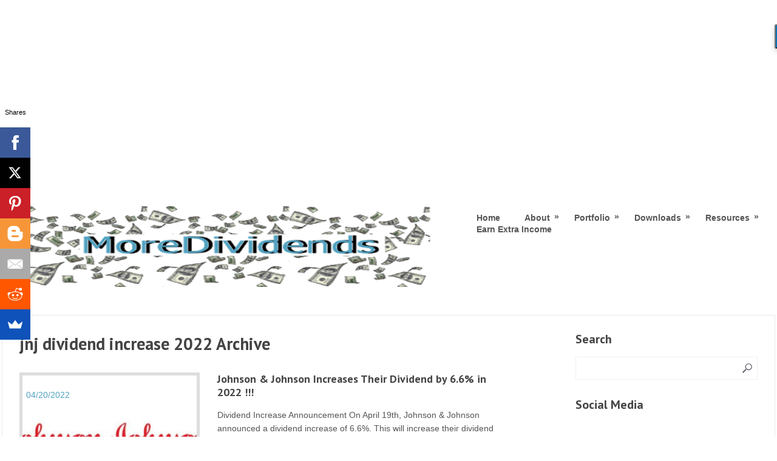

--- FILE ---
content_type: text/html; charset=utf-8
request_url: https://www.google.com/recaptcha/api2/aframe
body_size: 259
content:
<!DOCTYPE HTML><html><head><meta http-equiv="content-type" content="text/html; charset=UTF-8"></head><body><script nonce="9Jam5E88mwuLmDuWUtAVjQ">/** Anti-fraud and anti-abuse applications only. See google.com/recaptcha */ try{var clients={'sodar':'https://pagead2.googlesyndication.com/pagead/sodar?'};window.addEventListener("message",function(a){try{if(a.source===window.parent){var b=JSON.parse(a.data);var c=clients[b['id']];if(c){var d=document.createElement('img');d.src=c+b['params']+'&rc='+(localStorage.getItem("rc::a")?sessionStorage.getItem("rc::b"):"");window.document.body.appendChild(d);sessionStorage.setItem("rc::e",parseInt(sessionStorage.getItem("rc::e")||0)+1);localStorage.setItem("rc::h",'1768469304165');}}}catch(b){}});window.parent.postMessage("_grecaptcha_ready", "*");}catch(b){}</script></body></html>

--- FILE ---
content_type: text/css
request_url: http://www.moredividends.com/wp-content/themes/great/style.css
body_size: 6829
content:
/*
Theme Name: Great
Theme URI: http://mythemeshop.com/themes/great
Author: MyThemeShop
Author URI: http://mythemeshop.com/
Description: Great is a traditional WordPress magazine theme that combines a clean, minimalist feel with a full featured theme.
Version: 1.0.4

*/
html, body, div, span, applet, object, iframe, h1, h2, h3, h4, h5, h6, p, blockquote, pre, a, abbr, acronym, address, big, cite, code, del, dfn, em, img, ins, kbd, q, s, samp, small, strike, strong, sub, sup, tt, var, b, u, i, center, dl, dt, dd, ol, ul, li, fieldset, form, label, legend, table, caption, tbody, tfoot, thead, tr, th, td, article, aside, canvas, details, embed, figure, figcaption, footer, header, hgroup, menu, nav, output, ruby, section, summary, time, mark, audio, video {
    margin: 0;
    padding: 0;
    border: 0;
    font-size: 100%;
    font: inherit;
    vertical-align: baseline;
}
html {
    overflow-x: hidden;
    -webkit-font-smoothing: antialiased;
}
article, aside, details, figcaption, figure, footer, header, hgroup, menu, nav, section { display: block }
ol, ul { list-style: none }
blockquote, q { quotes: none }
blockquote:before, blockquote:after, q:before, q:after {
    content: '';
    content: none;
}
table {
    border-collapse: collapse;
    border-spacing: 0;
}
button, input, select, textarea { margin: 0 }
:focus { outline: 0 }
a:link { -webkit-tap-highlight-color: #FF5E99 }
img, video, object, embed {
    max-width: 100%;
    height: auto!important;
}
iframe { max-width: 100% }
blockquote {
    font-style: italic;
    font-weight: normal;
    font-family: Georgia,Serif;
    font-size: 15px;
    padding: 0 10px 20px 18px;
    position: relative;
    margin-top: 25px;
}
blockquote:after {
    position: absolute;
    content: '"';
    font-size: 25px;
    color: #333;
    width: 50px;
    top: -5px;
    left: 0;
    font-family: arial;
}
blockquote p { margin-bottom: 10px }
strong, b { font-weight: bold }
em, i, cite {
    font-style: italic;
    font-family: georgia;
}
small { font-size: 100% }
figure { margin: 10px 0 }
code, pre {
    font-family: monospace,consolas,sans-serif;
    font-weight: normal;
    font-style: normal;
}
pre {
    margin: 5px 0 20px 0;
    line-height: 1.3em;
    padding: 8px 10px;
    overflow: auto;
}
code {
    padding: 0 8px;
    line-height: 1.5;
}
mark {
    padding: 1px 6px;
    margin: 0 2px;
    color: black;
    background: #FFD700;
}
address { margin: 10px 0 }
.wp-caption {
    background: #fff;
    border: 1px solid #f0f0f0;
    max-width: 96%; /* Image does not overflow the content area */
    padding: 5px 3px 10px;
    text-align: center;
}
.sticky { }
.gallery-caption { }
.bypostauthor { }
.wp-caption-text { }
/*-[ Framework ]--------------------*/
body {
    line-height: 1;
    font: 14px/19px arial, sans-serif;
    color: #555555;
    background-color: #ffffff;
}
::-moz-selection {
    background: #222;
    color: white;
    text-shadow: none;
}
::selection {
    background: #222;
    color: white;
    text-shadow: none;
}
#page, .container {
    position: relative;
    margin-right: auto;
    margin-left: auto;
    overflow: hidden;
}
h1, h2, h3, h4, h5, h6 {
    font-weight: bold;
    margin-bottom: 12px;
    font-family: PT Sans, sans-serif;
    color: #444;
}
h1 {
    font-size: 28px;
    line-height: 44px;
}
h2 {
    font-size: 24px;
    line-height: 40px;
}
h3 {
    font-size: 22px;
    line-height: 38px;
}
h4 {
    font-size: 20px;
    line-height: 24px;
}
h5 {
    font-size: 18px;
    line-height: 34px;
}
h6 {
    font-size: 16px;
    line-height: 24px;
}
.sub-title { font-size: 12px }
p { margin-bottom: 20px }
a {
    text-decoration: none;
    color: #2DB2EB;
    -webkit-transition: background-color, color 0.2s linear;
    -moz-transition: background-color, color 0.2s linear;
    transition: background-color, color 0.2s linear;
}
a:hover { color: #00A8FF }
a:link, a:visited, a:active { text-decoration: none }
:target { padding-top: 20px }
/*-[ Main container ]---------------*/
.main-container {
    width: 1260px;
    margin: 0 auto;
    max-width: 95%;
    background: #fff;
    clear: both;
    padding: 0 2.15%;
    border: 1px solid #E9E9E9;
    margin-bottom: 30px;
}
#page, .container {
    max-width: 1260px;
    min-width: 240px;
    overflow: visible;
}
#page {
    padding-top: 25px;
    min-height: 100px;
    float: none;
    clear: both;
    overflow: hidden;
}
#header .container {
    float: left;
    width: 100%;
}
/*-[ Header ]-----------------------*/
body > header {
    float: left;
    width: 100%;
    position: relative;
}
.main-header {
    position: relative;
    float: left;
    width: 100%;
    z-index: 99;
}
#header {
    position: relative;
    width: 100%;
    float: none;
    min-height: 100px;
    margin: 0 auto;
    max-width: 1260px;
}
#header h1, #header h2 {
    font-size: 38px;
    font-family: signika, sans-serif;
    float: left;
    display: block;
    line-height: 1;
    margin: 40px 0 40px 0;
}
#logo a { text-transform: none }
/*-[ Navigation ]-----------------*/
.secondary-navigation .children li .sf-sub-indicator { display: none }
.secondary-navigation {
    display: block;
    float: right;
    width: 500px;
    height: 66px;
}
.secondary-navigation ul li:last-child a { margin-right: 0 }
.secondary-navigation a {
    font-size: 14px;
    color: #555;
    font-weight: 700;
    text-align: left;
    text-decoration: none;
    margin: 0 25px 0 15px;
}
.secondary-navigation a .sub {
    font-size: 11px;
    font-weight: normal;
    font-family: arial;
    color: #9B9B9B;
}
.sf-js-enabled li a.sf-with-ul { padding-right: 0 }
.sf-js-enabled li  ul.sf-with-ul { padding-right: 20px }
#navigation .sf-sub-indicator {
    display: block;
    width: 11px;
    overflow: hidden;
    position: absolute;
    right: 7px;
    top: -2px;
}
#navigation li ul .sf-sub-indicator { top: 2px }
#navigation {
    margin: 50px auto 50px auto;
    font-size: 13px;
    float: right;
    width: 100%;
}
#navigation select { display: none }
#navigation ul { margin: 0 auto }
#navigation .menu { float: right }
#navigation ul li {
    float: left;
    position: relative;
}
#navigation ul .header-search { float: right }
#navigation > ul > li:last-child { border-right: none }
#navigation ul li a, #navigation ul li a:link, #navigation ul li a:visited {
    overflow: hidden;
    display: block;
}
#navigation > ul > .current a {
    background: transparent;
    color: #5a5a5a !important;
}
#navigation ul li li {
    background: #fff;
    border: 1px solid #eee;
    border-bottom: 0;
}
#navigation ul ul {
    position: absolute;
    width: 182px;
    padding: 20px 0 0 0;
    padding-top: 10px;
    z-index: 400;
    font-size: 12px;
    color: #798189;
    border-bottom: 1px solid #eee;
}
#navigation ul ul li:first-child { border-top: 2px solid #51a2c1 }
#navigation ul ul li {
    padding: 0;
    background: #eee;
    border-bottom: 1px solid #ddd;
    border-top: 1px solid #fff;
}
#navigation ul ul li:hover { background: #fff }
#navigation ul ul a, #navigation ul ul a:link, #navigation ul ul a:visited {
    padding: 5px 15px;
    position: relative;
    width: 150px;
    border-left: 0;
    background: transparent;
    border-right: 0;
    border-radius: 0;
    border-bottom: 1px solid   rgba(255, 255, 255, 0.05);
    margin: 0;
    font-weight: 400;
}
#navigation ul ul a:hover { color: #51a2c1 }
#navigation ul ul li:first-child a { }
#navigation ul ul li:last-child a { border-bottom: none }
#navigation ul ul {
    opacity: 0;
    left: -999em;
}
#navigation ul li:hover ul {
    left: auto;
    opacity: 1;
}
#navigation ul ul ul { top: -12px }
#navigation li:hover ul ul, #navigation li:hover ul ul ul, #navigation li:hover ul ul ul ul {
    left: -999em;
    opacity: 0;
}
#navigation li:hover ul, #navigation li li:hover ul, #navigation li li li:hover ul, #navigation li li li li:hover ul {
    opacity: 1;
    left: 181px;
}
#page-header:after, #navigation ul ul:after {
    content: "";
    display: block;
    height: 0;
    position: absolute;
    width: 0;
}
#navigation ul ul:after {
    left: 10px;
    top: -5px;
}
#navigation ul ul ul:after {
    border-color: transparent #282E33 transparent transparent;
    border-color: transparent rgba(14,19,22,0.92) transparent transparent;
    left: -12px;
    top: 3px;
}
/*-[ Content ]--------------------*/
.article {
    width: 65.6%;
    float: left;
    margin-bottom: 10px;
}
#content_box {
    float: left;
    width: 100%;
}
.post {
    float: left;
    width: 100%;
}
.single_post {
    background-color: #fff;
    float: left;
    width: 100%;
}
.single_page { background-color: white }
.post-content {
    font-size: 14px;
    line-height: 22px;
    margin-top: 15px;
    padding-bottom: 15px;
    margin-bottom: 15px;
}
.post-single-content {
    font-size: 14px;
    float: left;
    clear: both;
    width: 100%;
    line-height: 22px;
}
.single_thumb {
    position: relative;
    float: left;
}
.readMore {
    float: right;
    color: #fff;
    font-size : 12px;
}
.readMore a {
    background: #51a2c1;
    color: #fff !important;
    padding: 3px 5px;
    transition: all 0.25s linear;
}
.readMore a:hover {
    background: #444;
    color: #fff;
}
.ss-full-width {
    background: white;
    padding: 20px;
    border-top: 5px solid #00A8FF;
    margin-bottom: 30px;
}
.ss-full-width #content_box {
    padding-right: 0;
    padding-left: 0;
}
.post.excerpt {
    clear: both;
    margin-bottom: 35px;
    overflow: hidden;
    padding-bottom: 35px;
    background-color: #fff;
    border-bottom: 1px solid #E9E9E9;
    position: relative;
}
.post-date {
    position: absolute;
    top: 10%;
    left: 5px;
    background: #fff;
    color: #51a2c1;
    padding: 2px 6px;
}
.wp-post-image { float: left }
.featured-thumbnail {
    max-width: 300px;
    float: none;
    width: 100%;
}
#featured-thumbnail {
    background: #ddd;
    float: left;
    width: 36.0%;
    margin-right: 3.6%;
    padding: 5px;
    transition: all 0.25s linear;
}
#featured-thumbnail:hover { background: #eee }
.featured-thumbnail img {
    margin-bottom: 0;
    width: 100%;
}
.title {
    margin-bottom: 5px;
    font-size: 18px;
    line-height: 22px;
}
.single-title {
    font-size: 24px;
    line-height: 28px;
    float: left;
    padding: 0 0 0 0;
}
#single-featured {
    width: 100%;
    float: left;
}
.single-featured-thumbnail {
    background: #dfdfdf;
    padding: 5px;
    width: 98.5%;
    float: left;
    margin-bottom: 30px;
}
.single-featured-thumbnail img {
    width: 100%;
    width: 620px;
}
.title a { color: #444 }
.page h1.title { margin-bottom: 20px }
.post-info {
    display: block;
    font-size: 12px;
    color: #555555;
}
.single-postmeta {
    clear: both;
    float: left;
    margin-bottom: 10px;
}
.home article header, .archive article header {
    margin-bottom: 10px;
    float: none;
}
article header {
    margin-bottom: 15px;
    float: left;
    width: 100%;
}
.post-info a { color: #51a2c1 }
.article img.left, .article img.alignleft, .wp-caption.alignleft {
    margin: 0.3em 1.571em 0.5em 0;
    display: block;
    float: left;
}
.article img.right, .article img.alignright, .wp-caption.alignright {
    margin: 0.3em 0 0.5em 1.571em;
    display: block;
    float: right;
}
.article img.center, .article img.aligncenter, .wp-caption.aligncenter {
    margin: 0.3em auto 0.5em auto;
    display: block;
}
.article img.aligncenter, .article img.alignnone {
    margin-top: 1em;
    margin-bottom: 1em;
    display: block;
}
.article ul {
    margin: 1.5em 0 1.571em 1.571em;
    list-style-type: circle;
}
.article ol {
    margin: 1.5em 0 1.571em 1.571em;
    list-style-type: decimal;
}
/*-[ Tweets Widget ]---------------------------*/
.tweets li { margin-bottom: 15px!important }
.twitter-follow {
    background: url(images/small_twitter.png) no-repeat center left;
    padding: 5px 0 5px 20px;
    float: right;
}
/*-[ Form Input ]------------------*/
input, textarea, select {
    padding: 8px 12px;
    font-size: 12px;
    color: #5E656D;
}
textarea {
    overflow: auto;
    resize: vertical;
}
select { 
    padding: 8px 20px;
    width: 100%;
    margin-top: 5px; 
}
input:focus, textarea:focus { }
::-webkit-input-placeholder {
    color: #585F65;
    text-shadow: 0 1px 1px rgba(255,255,255,0.4);
}
::-moz-input-placeholder {
    color: #585F65;
    text-shadow: 0 1px 1px rgba(255,255,255,0.4);
}
::-ie-input-placeholder {
    color: #585F65;
    text-shadow: 0 1px 1px rgba(255,255,255,0.4);
}
::-o-input-placeholder {
    color: #585F65;
    text-shadow: 0 1px 1px rgba(255,255,255,0.4);
}
::input-placeholder {
    color: #585F65;
    text-shadow: 0 1px 1px rgba(255,255,255,0.4);
}
/*-[ Tables ]--------------------*/
table {
    width: 100%;
    text-align: left;
    margin-bottom: 25px;
    border: 2px solid #F1F4F6;
}
thead {
    background: #F7F8F9;
    font-size: 14px;
    color: #585F65;
}
table th, table td {
    padding: 7px 15px;
    text-align: left;
}
thead th { padding: 14px }
tbody th {
    font-weight: normal;
    border-bottom: 1px solid #F5F7F9;
}
/*-[ Line ]---------------------*/
hr {
    border: none;
    border-bottom: 1px solid #E5E5E5;
    border-bottom: 1px solid rgba(0,0,0,0.1);
    width: 297px;
    margin: 35px 0;
    clear: both;
    position: relative;
}
/*-[ Search Form ]------------------*/
#searchform {
    float: left;
    clear: both;
    width: 100%;
}
nav #searchform { float: right }
nav #searchform fieldset {
    padding: 5px 0 5px 15px;
    border: 0;
    border-left: 1px solid #eee;
}
#searchform fieldset { float: left }
#searchform input { border: 0 }
.sbutton {
    padding: 8px 12px 10px 12px;
    border: 1px solid #e8e5de!important;
}
.main-header #s { width: 150px }
.sidebar #searchform label {
    color: #444;
    padding-top: 10px;
    float: left;
    font-weight: bold;
}
.sidebar #s {
    width: 84.2%;
    background-color: #fff;
    background-image: url(images/search.png);
    background-position: right center;
    background-repeat: no-repeat;
    border: 1px solid #f1f1f1;
    float: left;
    padding: 10px 35px 12px 10px;
}
.footer-widgets fieldset, #sidebars fieldset { width: 100% }
.footer-widgets #s {
    width: 82%;
    background-color: #fff;
    background-image: url(images/search.png);
    background-position: right center;
    background-repeat: no-repeat;
    border: 1px solid #f1f1f1;
    float: left;
    padding: 10px 35px 12px 10px;
}
.footer-widgets .sbutton, #sidebars .sbutton {
    float: right;
    background-color: #f9f7f2;
    text-align: center;
}
.sidebar .sbutton { padding-top: 10px }
.breadcrumbs-wrap {
    border-top: 1px solid #E9E9E9;
    border-bottom: 1px solid #E9E9E9;
    padding: 4px 0;
    width: 100%;
    float: left;
    margin-bottom: 30px;
    background: #fff;
}
.breadcrumbs {
    background: #51a2c1;
    padding: 20px 0;
}
.breadcrumb {
    margin: 0 auto;
    max-width: 960px;
    line-height: 24px;
    color: #ddd;
}
.breadcrumb a, .breadcrumb a:hover { color: #fff }
/*-[ Read More ]-------------------*/
.read-more {
    margin: 0 0 0 10px;
    font-family: signika, sans-serif;
    line-height: 1.4em;
    background: none;
    padding: 0;
    font-size: 16px;
}
/*-[ Top Ad in Post ]-------------------------------------*/
.topad {
    margin-bottom: 10px;
    clear: both;
}
/*-[ Bottom Ad in post ]-----------*/
.bottomad {
    float: left;
    clear: both;
}
/*-[ Sidebar ]---------------------*/
#sidebars p { line-height: 20px }
.sidebar.c-4-12 {
    float: right;
    width: 31.2%;
    max-width: 300px;
}
.widget {
    margin-bottom: 27px;
    overflow: hidden;
}
#sidebars .widget { background: white }
.widget .title {
    font-weight: bold;
    text-transform: uppercase;
    color: #545E68;
    font-size: 12px;
}
.widget li {
    display: block;
    font-style: italic;
    overflow: hidden;
    list-style-type: none;
    padding-left: 15px;
    padding-bottom: 10px;
    background: url(images/arrow.png) 0 5px no-repeat;
    border-bottom: 1px solid #ddd;
    margin-bottom: 10px;
}
.widget li .sub-menu { 
    padding-top: 10px;
    display: block!important;
    visibility: visible!important;
    border-top: 1px solid #ddd;
    margin-top: 10px;
}
.widget li .sub-menu li:last-child {
    border-bottom: none;
    padding-bottom: 0;
    margin-bottom: 0;
}
.widget h3 {
    font-size: 20px;
    line-height: 18px;
    margin: 5px 0 20px 0;
}
/*-[ Footer ]-------------------*/
body > footer {
    overflow: hidden;
    width: 100%;
}
body > footer .footeText {
    width: 960px;
    margin: 22px auto;
    text-align: center;
    color: #fff;
    font-size: 14px;
    font-weight: bold;
}
body > footer .footeText a {
    color: #fff;
    border-bottom: 2px solid #ee3f02;
}
body > footer .widget { padding: 10px 0 0 0 }
body > footer .sidebar .widget .title {
    font-size: 135%;
    color: #D4D8DB;
}
footer .widget { margin-bottom: 0 }
footer .widget li a { color: #555 }
footer .widget li a:hover { color: #51a2c1 }
footer {
    background: #fff;
    position: relative;
    overflow: hidden;
}
.footer-social {
    padding: 4px 0;
    border-top: 1px solid #E9E9E9;
    border-bottom: 1px solid #E9E9E9;
    color: white;
    float: left;
    width: 100%;
}
.footer-social-inner {
    color: #fff;
    float: left;
    width: 100%;
    background: #51A2C1;
}
.footer-inner {
    width: 100%;
    max-width: 1020px;
    margin: 0 auto;
}
.footer-social-container {
    text-align: center;
    margin: 0 auto;
    padding: 10px 0 7px;
    overflow: hidden;
    max-width: 960px;
    float: right;
}
.footer-social-container a {
    float: left;
    opacity: 1;
}
.footer-social-container a:hover { opacity: 0.8 }
.footer-social-container a:last-child div { margin-right: 0 }
.footer-social span {
    margin-top: 6px;
    margin-bottom: 6px;
    display: inline-block;
    float: left;
    margin-right: 20px;
}
.footer-social ul { float: right }
.footer-social li {
    float: left;
    width: 34px;
    height: 32px;
    margin-left: 15px;
}
.footer-social li a {
    display: block;
    width: 30px;
    height: 32px;
    color: #fff;
    background-color: #51a2c1;
    background-repeat: no-repeat;
    background-position: center center;
    border: 1px solid #fff;
    border-radius: 20px;
}
.footer-social li a:hover {
    background-color: #fff;
    background-repeat: no-repeat;
    border-radius: 20px;
}
.footer-social-container div {
    width: 32px;
    height: 32px;
    float: left;
    margin-right: 8px;
}
.footer-social .iFb { background-image: url(images/facebook.png) }
.footer-social .iIn { background-image: url(images/linkedin.png) }
.footer-social .iTw { background-image: url(images/twitter.png) }
.footer-social .iPinterest { background-image: url(images/pinterest.png) }
.footer-social .iGl { background-image: url(images/googleplus.png) }
.footer-social .iRss { background-image: url(images/rss.png) }
footer .container { background-color: #fff }
footer p { color: #8D8D8D }
.footer-widgets {
    overflow: hidden;
    float: left;
    width: 100%;
    margin: 20px 0 0;
}
.footer-widgets h3 { font-size: 20px }
.f-widget {
    width: 28%;
    float: left;
    position: relative;
    color: #8D8D8D;
    margin-bottom: 30px;
    margin-right: 8%;
}
.copyrights {
    float: left;
    width: 100%;
    clear: both;
    background-color: #FFF;
    padding-bottom: 5px;
    padding-top: 12px;
    border-top: 1px solid #f4f4f4;
    color: #979494;
}
#copyright-note {
    width: 1020px;
    margin: 0 auto;
    clear: both;
    max-width: 100%;
}
#sidebars .wp-post-image, footer .wp-post-image {
    margin-bottom: 0;
    margin-top: 5px;
    margin-right: 10px;
}
.postsby { margin-bottom: 25px }
.textwidget a:hover { color: #222!important }
/*-[ Related Posts ]---------------------------*/
.related-posts {
    background-color: #FFF;
    margin-top: 30px;
    clear: both;
    float: left;
}
.postauthor p { padding-top: 0px }
.related-posts ul {
    margin-left: 0;
    padding: 0;
    margin: 0;
    overflow: hidden;
    margin-top: 0;
}
.related-posts h5 {
    line-height: 20px;
    padding-left: 80px;
    color: #919191;
    text-transform: uppercase;
    font-size: 13px;
}
.related-posts h3 {
    font-size: 20px;
    margin: 0;
}
.relatedthumb img {
    width: 50px;
    height: 50px;
    margin-top: 5px;
    margin-bottom: 0;
}
.postauthor-top { margin-bottom: 10px }
.related-posts li {
    width: 48%;
    float: left;
    list-style: none;
    margin-right: 4%;
    min-height: 100px;
}
.related-posts a {
    color: #555;
    font-size: 13px;
}
.rtitle {
    display: block;
    color: #51a2c1;
    font-size: 16px;
    margin-bottom: 10px;
    font-family: PT Sans, sans-serif;
}
.rthumb {
    float: left;
    margin-right: 15px;
}
.related-posts .last { margin-right: 0 }
.tags {
    margin: 20px 0 20px 0;
    width: 100%;
    float: left;
}
.tagtext { margin-right: 5px }
.postauthor {
    margin: 30px 0 0px 0;
    min-height: 125px;
    background-color: #fff;
    float: left;
    clear: both;
    width: 100%;
}
.postauthor h4 {
    font-weight: bold;
    font-size: 20px;
}
.postauthor h5 {
    color: #51a2c1;
    font-weight: bold;
    font-size: 18px;
    padding: 0;
    margin: 0;
    line-height: 24px;
}
.postauthor img {
    float: left;
    margin: 5px 25px 15px 0;
}
.postauthor h4 a { color: #473636 }
.clear { clear: both }
.left { float: left }
.right { float: right }
.last { margin-right: 0 }
/*-[ Tag widget ]------------------------------*/
.tagcloud a {
    font-size: 13px!important;
    padding: 2px 10px;
    margin-bottom: 10px;
    float: left;
    margin-right: 7px;
    background: #51a2c1;
    color: #fff;
    transition: all 0.25s linear;
}
.tagcloud a:hover {
    background: #222;
    color: #fff;
}
/*-[ Ad Widgets ]------------------------------*/
.ad-125 ul {
    float: left;
    width: 100%;
    margin: 0;
    list-style: none;
    max-width: 100%;
}
.ad-125 li {
    float: left;
    border: none;
    list-style: none!important;
    padding-left: 0;
    background: none;
    margin-bottom: 0;
}
.ad-300 img { background: #FAFAFA }
.ad-125 .evenad { float: right!important }
footer .ad-300 img, footer .ad-125 img {
    padding: 0;
    background: #FAFAFA;
    border: 0;
}
/*-[ Calender Widget ]-------------------------*/
#wp-calendar { margin-bottom: 0 }
#wp-calendar td {
    text-align: center;
    padding: 7px 0;
    border-top: 1px solid #F1F4F6;
    border-right: 1px solid #F1F4F6;
}
#wp-calendar caption {
    font-size: 16px;
    padding-bottom: 10px;
    font-weight: bold;
}
#wp-calendar #prev {
    text-align: left;
    padding-left: 12px;
}
#wp-calendar #next {
    text-align: right;
    padding-right: 12px;
}
#wp-calendar thead th {
    padding: 10px 0;
    text-align: center;
}
/*-[Comments]--------------*/
.total-comments {
    font-size: 20px;
    color: #222;
    font-weight: bold;
}
.cnumber { color: #2DB2EB }
#comments {
    background-color: #fff;
    margin-top: 30px;
    float: left;
    clear: both;
    width: 100%;
}
#commentsAdd {
    background-color: #fff;
    margin-top: 30px;
    width: 100%;
    float: left;
    clear: both;
    margin-bottom: 20px;
}
#comments .avatar {
    float: left;
    margin-right: 20px;
}
.comment time {
    font-size: 12px;
    padding-right: 5px;
}
span.comment-time { margin-right: 5px }
.comment-reply-link { font-size: 12px }
ul.children .commentImageLeft {
    width: 60px;
    height: 90px;
    border-left: 1px solid #c1bbb6;
    border-bottom: 1px solid #c1bbb6;
    position: absolute;
    top: -50px;
    left: -70px;
}
input.text-input, #commentform input { padding: 11px }
input#author, input#email, input#url {
    width: 300px;
    border: 1px solid #E9E9E9;
    background: #fff;
    font-size: 14px;
    float: right;
    max-width: 85%;
}
input#author:hover, input#email:hover, input#url:hover, #comment:hover { border-color: #8E8E8E }
input#author, input#email, input#url, #comment {
    transition: all 0.25s ease-in-out;
    border-color: #BEBEBE;
    float: left;
}
.contactform input[type="text"] { width: 380px }
#cancel-comment-reply-link {
    float: right;
    line-height: 24px;
    margin-top: 0;
}
.contact-submit, #cancel-comment-reply-link {
    padding: 7px 20px;
    color: white;
    cursor: pointer;
    background: #222;
}
#commentform input#submit {
    font-size: 14px;
    line-height: 20px;
    background-color: #51a2c1;
    padding: 5px 8px;
    color: #fff;
    text-decoration: none;
    float: right;
    cursor: pointer;
    display: inline-block;
    border: none;
    transition: all 0.25s linear;
}
#commentform input#submit:hover {
    background: #222;
    color: #fff;
}
ol.commentlist { margin-left: 0 }
.commentlist li {
    list-style: none;
    margin: 0 0 0 0;
    padding-left: 0;
    float: left;
    width: 100%;
}
.commentlist li > div {
    margin-bottom: 20px;
    padding-bottom: 10px;
    border-bottom: 1px solid #ddd;
}
.commentlist p {
    margin-bottom: 1em;
    line-height: 21px;
}
.fn {
    font-size: 18px;
    display: block;
    line-height: 1.375em;
    font-weight: bold;
    font-family: PT Sans,sans-serif;
}
.fn a {
    color: #51a2c1;
    font-size: 18px;
    font-weight: bold;
    font-family: PT Sans,sans-serif;
}
.comment-meta {
    font-size: 12px;
    font-style: italic;
}
.comment-meta a { color: #888 }
.commentmetadata { overflow: hidden }
.reply {
    margin-top: 10px;
    padding-bottom: 15px;
    overflow: hidden;
    width: 100%;
    float: right;
}
.reply a {
    float: right;
    padding: 0 14px;
    color: #BDBDBD;
    font-size: 12px;
}
.commentlist .children {
    margin-left: 17%;
    margin-bottom: 0;
    margin-top: 0;
    float: left;
    width: 83%;
}
.commentlist .children li {
    margin-bottom: 0;
    padding-bottom: 0;
}
.avatar { float: left }
#respond { border-bottom: 0 }
#respond h3 {
    margin-top: 20px;
    font-size: 18px;
    margin: 15px 0 0 0;
    padding: 0 0 20px 0;
}
.cancel-comment-reply a {
    float: right;
    margin-top: -8px;
    font-size: 14px;
}
.comment-awaiting-moderation {
    font-style: italic;
    font-weight: bold;
}
/*-[ Comment Form ]----------------------------*/
#commentform textarea {
    width: 96.4%;
    font-family: inherit;
    border: 1px solid #E9E9E9;
    background: #fff;
    font-size: 14px;
    padding: 5px 10px 10px 10px;
    line-height: 25px;
    font-family: georgia;
    font-style: italic;
}
#commentform p {
    margin-bottom: 15px;
    float: left;
    width: 100%;
    clear: both;
}
#commentform p label {
    float: left;
    padding-bottom: 5px;
    padding-top: 5px;
}
#commentform .comment-form-author, #commentform .comment-form-email, #commentform .comment-form-url {
    width: 30%;
    clear: none;
    float: left;
    margin-right: 10px;
}
.required {
    color: red;
    float: left;
    font-size: 18px;
    padding: 9px 5px 1px;
}
.comment-notes .required {
    padding-left: 0;
    padding-top: 3px;
}
.comment-notes { font-style: italic }
/*-[ pagination ]------------------*/
.pagination {
    clear: both;
    overflow: hidden;
    margin-bottom: 20px;
    float: left;
    width: 100%;
    font-family: arial;
    font-weight: 700;
    background-color: #FFF;
}
.pagination ul {
    list-style: none;
    margin: 0;
}
.pagination ul li { float: left }
.currenttext, .pagination a:hover {
    background: #51a2c1;
    color: #fff;
    margin: 0 5px 0 0;
    display: inline-block;
    float: left;
    line-height: 1.2em;
    text-decoration: none;
    padding: 7px 11px;
}
.pagination a, .pagination2 {
    margin: 0 5px 0 0;
    display: inline-block;
    float: left;
    line-height: 1.2em;
    text-decoration: none;
    color: #555;
    padding: 7px 11px;
}
.pagination2 { clear: both }
.top { float: right }
.top a:hover { color: #555 }
.toplink { color: #979494!important }
.toplink:hover { color: #222!important }
.pnavigation2 {
    display: block;
    width: 100%;
    overflow: hidden;
    padding: 10px 0;
    float: left;
    margin-bottom: 10px;
}
.nav-previous { float: left }
.nav-next { float: right }
/*-----------------------------------------------
/* Responsive
/*---------------------------------------------*/
@media screen and (max-width:1020px) { 
    #header, .footer-widgets {
        width: 95.6%;
        padding: 0 2.15%;
    }
}
@media screen and (max-width:960px) { 
    #page, .container { max-width: 100% }
    .article { width: 66.3% }
    .sidebar.c-4-12 { width: 30% }
    .related-posts li { margin-right: 10px }
    img, embed {
        max-width: 100%;
        height: auto!important;
    }
    .ad-300 img { max-width: 100% }
    .ad-125 li { max-width: 40% }
    .footer-widgets #s, #sidebars #s { width: 77% }
    .ad-125 img {
        padding: 0;
        background: #FAFAFA;
        border: 0;
    }
}
@media screen and (max-width:865px) { 
    .secondary-navigation { width: 50% }
    #navigation ul {
        float: none;
        display: inline-block;
    }
    .js #navigation > ul { display: none }
    .js #navigation select {
        display: inline-block !important;
        max-width: none;
        border: none;
        padding: 7px 15px;
        width: 80%;
        color: #fff;
        background: #222;
        text-shadow: 0 1px 1px rgba(255, 255, 255, 0.4);
        font-size: 12px;
        box-shadow: 0 1px 2px rgba(0, 0, 0, 0.2) inset , 0 1px 1px rgba(255, 255, 255, 0.9);
        margin-top: 4px;
        float: right;
        margin-right: 15px;
    }
    .breadcrumb { padding: 0 2% }
}
@media screen and (max-width:760px) { 
    #header { margin: 0 }
    #featured-thumbnail { width: 45.1% }
}
@media screen and (max-width:720px) { 
    .secondary-navigation a {
        padding-top: 10px!important;
        padding-bottom: 10px!important;
    }
    .article { width: 99.8% }
    #content_box {
        padding-right: 0px;
        padding-left: 0px!important;
    }
    .sidebar.c-4-12 {
        float: none!important;
        width: 100%;
        overflow: hidden;
        margin-left: auto;
        margin-right: auto;
    }
    .f-widget { width: 44% }
    .f-widget-2 { margin-right: 0 }
    .ad-125 li { max-width: 45% }
    .footer-widgets #s { width: 70% }
    #comments { margin-right: 0 }
}
@media screen and (max-width:600px) { 
    .featured-thumbnail img { width: 100% }
}
@media screen and (max-width:550px) { 
    .secondary-navigation {
        float: left;
        width: 100%;
        height: auto;
    }
    #navigation { margin: 5px auto 10px }
    .js #navigation select {
        margin-right: 0;
        width: 100%;
    }
    .sbutton { float: right }
    read-more { font-size: 16px }
    .f-widget { width: 95% }
    footer #s { width: 65% }
}
@media screen and (max-width:460px) { 
    .related-posts li {
        width: 100%;
        margin-bottom: 15px;
    }
}
@media screen and (max-width:415px) { 
    #navigation {
        margin-top: 0;
        margin-bottom: 0;
    }
    .secondary-navigation {
        width: 100%;
        height: 35px;
    }
    .js #navigation select {
        width: 100%;
        margin-right: 0;
    }
}
@media screen and (max-width:400px) { 
    .slidertext { display: none }
    #commentform textarea { width: 90% }
}
@media screen and (max-width:300px) { 
    nav fieldset, .js #navigation select {
        width: 100%;
        float: left;
    }
    .secondary-navigation {
        width: 90%;
        padding: 0 2%;
    }
    .article {
        padding: 0 2%;
        width: 89%;
    }
}

--- FILE ---
content_type: application/javascript; charset=utf-8
request_url: https://widgets.mbtmedia.com/widget_set/8d75f0/widget_set.js
body_size: 6198
content:
var mbtWidgetApp = {};
(function (app) {
    var mbtWidgetContext = null;

    !function(n){"use strict";function t(n){if(!(this instanceof t))return new t(n);if(null==n)n=t.engines.nativeMath;else if("function"!=typeof n)throw new TypeError("Expected engine to be a function, got "+typeof n);this.engine=n}function r(n){return function(){return n}}function e(n,t){return 0===t?n:function(r){return n(r)+t}}function i(n){var t=+n;return 0>t?Math.ceil(t):Math.floor(t)}function u(n,t){return 0>n?Math.max(n+t,0):Math.min(n,t)}function o(){}var f="Random",c="function"!=typeof Math.imul||-5!==Math.imul(4294967295,5)?function(n,t){var e=65535&n,u=65535&t;return e*u+((n>>>16&65535)*u+e*(t>>>16&65535)<<16>>>0)|0}:Math.imul,a="function"==typeof String.prototype.repeat&&"xxx"==="x".repeat(3)?function(n,t){return n.repeat(t)}:function(n,t){for(var r="";t>0;)1&t&&(r+=n),t>>=1,n+=n;return r},l=t.prototype;t.engines={nativeMath:function(){return 4294967296*Math.random()|0},mt19937:function(n){function r(n){for(var t=0,r=0;227>(0|t);t=t+1|0)r=2147483648&n[t]|2147483647&n[t+1|0],n[t]=n[t+397|0]^r>>>1^(1&r?2567483615:0);for(;623>(0|t);t=t+1|0)r=2147483648&n[t]|2147483647&n[t+1|0],n[t]=n[t-227|0]^r>>>1^(1&r?2567483615:0);r=2147483648&n[623]|2147483647&n[0],n[623]=n[396]^r>>>1^(1&r?2567483615:0)}function e(n){return n^=n>>>11,n^=n<<7&2636928640,(n^=n<<15&4022730752)^n>>>18}function i(n,t){for(var r=1,e=0,i=t.length,u=0|Math.max(i,624),o=0|n[0];(0|u)>0;--u)n[r]=o=(n[r]^c(o^o>>>30,1664525))+(0|t[e])+(0|e)|0,++e,(0|(r=r+1|0))>623&&(n[0]=n[623],r=1),e>=i&&(e=0);for(u=623;(0|u)>0;--u)n[r]=o=(n[r]^c(o^o>>>30,1566083941))-r|0,(0|(r=r+1|0))>623&&(n[0]=n[623],r=1);n[0]=2147483648}function u(){function u(){(0|f)>=624&&(r(o),f=0);var n=o[f];return f=f+1|0,0|e(n)}var o=new n(624),f=0;return u.discard=function(n){for((0|f)>=624&&(r(o),f=0);n-f>624;)n-=624-f,r(o),f=0;return f=f+n|0,u},u.seed=function(n){var t=0;o[0]=t=0|n;for(var r=1;624>r;r=r+1|0)o[r]=t=c(t^t>>>30,1812433253)+r|0;return f=624,u},u.seedWithArray=function(n){return u.seed(19650218),i(o,n),u},u.autoSeed=function(){return u.seedWithArray(t.generateEntropyArray())},u}return u}("function"==typeof Int32Array?Int32Array:Array),browserCrypto:"undefined"!=typeof crypto&&"function"==typeof crypto.getRandomValues&&"function"==typeof Int32Array?function(){var n=null,t=128;return function(){return t>=128&&(null===n&&(n=new Int32Array(128)),crypto.getRandomValues(n),t=0),0|n[t++]}}():null},t.generateEntropyArray=function(){for(var n=[],r=t.engines.nativeMath,e=0;16>e;++e)n[e]=0|r();return n.push(0|(new Date).getTime()),n},t.int32=function(n){return 0|n()},l.int32=function(){return t.int32(this.engine)},t.uint32=function(n){return n()>>>0},l.uint32=function(){return t.uint32(this.engine)},t.uint53=function(n){return 4294967296*(2097151&n())+(n()>>>0)},l.uint53=function(){return t.uint53(this.engine)},t.uint53Full=function(n){for(;;){var t=0|n();if(!(2097152&t))return 4294967296*(2097151&t)+(n()>>>0);if(2097152==(4194303&t)&&0==(0|n()))return 9007199254740992}},l.uint53Full=function(){return t.uint53Full(this.engine)},t.int53=function(n){var t=0|n();return 4294967296*(2097151&t)+(n()>>>0)+(2097152&t?-9007199254740992:0)},l.int53=function(){return t.int53(this.engine)},t.int53Full=function(n){for(;;){var t=0|n();if(!(4194304&t))return 4294967296*(2097151&t)+(n()>>>0)+(2097152&t?-9007199254740992:0);if(4194304==(8388607&t)&&0==(0|n()))return 9007199254740992}},l.int53Full=function(){return t.int53Full(this.engine)},t.integer=function(){function n(n){return 0==(n+1&n)}function i(n){return function(t){return t()&n}}function u(n){var t=n+1,r=t*Math.floor(4294967296/t);return function(n){var e=0;do{e=n()>>>0}while(e>=r);return e%t}}function o(t){return n(t)?i(t):u(t)}function f(n){return 0==(0|n)}function c(n){return function(t){return 4294967296*(t()&n)+(t()>>>0)}}function a(n){var t=n*Math.floor(9007199254740992/n);return function(r){var e=0;do{e=4294967296*(2097151&r())+(r()>>>0)}while(e>=t);return e%n}}function l(t){var r=t+1;if(f(r)){var e=(r/4294967296|0)-1;if(n(e))return c(e)}return a(r)}function h(n,t){return function(r){var e=0;do{var i=0|r();e=4294967296*(2097151&i)+(r()>>>0)+(2097152&i?-9007199254740992:0)}while(n>e||e>t);return e}}return function(n,i){if(n=Math.floor(n),i=Math.floor(i),-9007199254740992>n||!isFinite(n))throw new RangeError("Expected min to be at least -9007199254740992");if(i>9007199254740992||!isFinite(i))throw new RangeError("Expected max to be at most 9007199254740992");var u=i-n;return 0>=u||!isFinite(u)?r(n):4294967295===u?0===n?t.uint32:e(t.int32,n+2147483648):4294967295>u?e(o(u),n):9007199254740991===u?e(t.uint53,n):9007199254740991>u?e(l(u),n):i-1-n==9007199254740991?e(t.uint53Full,n):-9007199254740992===n&&9007199254740992===i?t.int53Full:-9007199254740992===n&&9007199254740991===i?t.int53:-9007199254740991===n&&9007199254740992===i?e(t.int53,1):9007199254740992===i?e(h(n-1,i-1),1):h(n,i)}}(),l.integer=function(n,r){return t.integer(n,r)(this.engine)},t.realZeroToOneInclusive=function(n){return t.uint53Full(n)/9007199254740992},l.realZeroToOneInclusive=function(){return t.realZeroToOneInclusive(this.engine)},t.realZeroToOneExclusive=function(n){return t.uint53(n)/9007199254740992},l.realZeroToOneExclusive=function(){return t.realZeroToOneExclusive(this.engine)},t.real=function(){function n(n,t){return 1===t?n:0===t?function(){return 0}:function(r){return n(r)*t}}return function(r,i,u){if(!isFinite(r))throw new RangeError("Expected left to be a finite number");if(!isFinite(i))throw new RangeError("Expected right to be a finite number");return e(n(u?t.realZeroToOneInclusive:t.realZeroToOneExclusive,i-r),r)}}(),l.real=function(n,r,e){return t.real(n,r,e)(this.engine)},t.bool=function(){function n(n){return 1==(1&n())}function e(n,t){return function(r){return n(r)<t}}function i(n){if(0>=n)return r(!1);if(n>=1)return r(!0);var i=4294967296*n;return i%1==0?e(t.int32,i-2147483648|0):e(t.uint53,Math.round(9007199254740992*n))}return function(u,o){return null==o?null==u?n:i(u):0>=u?r(!1):u>=o?r(!0):e(t.integer(0,o-1),u)}}(),l.bool=function(n,r){return t.bool(n,r)(this.engine)},t.pick=function(n,r,e,o){var f=r.length,c=null==e?0:u(i(e),f),a=void 0===o?f:u(i(o),f);if(!(c>=a))return r[t.integer(c,a-1)(n)]},l.pick=function(n,r,e){return t.pick(this.engine,n,r,e)};var h=Array.prototype.slice;t.picker=function(n,r,e){var i=h.call(n,r,e);if(!i.length)return o;var u=t.integer(0,i.length-1);return function(n){return i[u(n)]}},t.shuffle=function(n,r,e){var i=r.length;if(i){null==e&&(e=0);for(var u=i-1>>>0;u>e;--u){var f=t.integer(0,u)(n);if(u!==f){var c=r[u];r[u]=r[f],r[f]=c}}}return r},l.shuffle=function(n){return t.shuffle(this.engine,n)},t.sample=function(n,r,e){if(0>e||e>r.length||!isFinite(e))throw new RangeError("Expected sampleSize to be within 0 and the length of the population");if(0===e)return[];var i=h.call(r),u=i.length;if(u===e)return t.shuffle(n,i,0);var o=u-e;return t.shuffle(n,i,o-1).slice(o)},l.sample=function(n,r){return t.sample(this.engine,n,r)},t.die=function(n){return t.integer(1,n)},l.die=function(n){return t.die(n)(this.engine)},t.dice=function(n,r){var e=t.die(n);return function(n){var t=[];t.length=r;for(var i=0;r>i;++i)t[i]=e(n);return t}},l.dice=function(n,r){return t.dice(n,r)(this.engine)},t.uuid4=function(){function n(n,t){return a("0",t-n.length)+n}return function(t){var r=t()>>>0,e=0|t(),i=0|t(),u=t()>>>0;return n(r.toString(16),8)+"-"+n((65535&e).toString(16),4)+"-"+n((e>>4&4095|16384).toString(16),4)+"-"+n((16383&i|32768).toString(16),4)+"-"+n((i>>4&65535).toString(16),4)+n(u.toString(16),8)}}(),l.uuid4=function(){return t.uuid4(this.engine)},t.string=function(){var n="abcdefghijklmnopqrstuvwxyzABCDEFGHIJKLMNOPQRSTUVWXYZ0123456789_-";return function(r){null==r&&(r=n);var e=r.length;if(!e)throw new Error("Expected pool not to be an empty string");var i=t.integer(0,e-1);return function(n,t){for(var e="",u=0;t>u;++u){var o=i(n);e+=r.charAt(o)}return e}}}(),l.string=function(n,r){return t.string(r)(this.engine,n)},t.hex=function(){var n="0123456789abcdef",r=t.string(n),e=t.string(n.toUpperCase());return function(n){return n?e:r}}(),l.hex=function(n,r){return t.hex(r)(this.engine,n)},t.date=function(n,r){if(!(n instanceof Date))throw new TypeError("Expected start to be a Date, got "+typeof n);if(!(r instanceof Date))throw new TypeError("Expected end to be a Date, got "+typeof r);var e=t.integer(n.getTime(),r.getTime());return function(n){return new Date(e(n))}},l.date=function(n,r){return t.date(n,r)(this.engine)},"function"==typeof define&&define.amd?define(function(){return t}):"undefined"!=typeof module&&"function"==typeof require?module.exports=t:(function(){var r=n[f];t.noConflict=function(){return n[f]=r,this}}(),n[f]=t)}(this);
    var MBT_WIDGET_LOADER_EXTRA_WIDGET_PARAMS   = &quot;__mbt_widget_loader_extra_widget_params__&quot;;
var MBT_WIDGET_LOADER_TO_PROCESS            = &quot;__mbt_widget_loader_to_process__&quot;;
var MBT_WIDGET_LOADER_IS_LOADED             = &quot;__mbt_widget_loader_is_loaded__&quot;;
var MBT_WIDGET_LOADER_WAIT_FOR              = &quot;__mbt_widget_loader_wait_for__&quot;;
var MBT_WIDGET_LOADER_ON_BEFORE_WIDGET_LOAD = &quot;__mbt_widget_loader_on_before_widget_load__&quot;;
    var Helper = {
    resizeAllWidgets: function () {
        try {
            var iframes = document.getElementsByTagName(&#39;iframe&#39;);
            for (var i = 0; i &lt; iframes.length; i++) {
                if (iframes[i].iFrameResizer) {
                    iframes[i].iFrameResizer.resize();
                }
            }
        } catch (e) {
            console.log(e);
        }
    },
    uniqueWidgetId: function (prefix) {
        var chars = &#39;0123456789ABCDEFGHIJKLMNOPQRSTUVWXTZabcdefghiklmnopqrstuvwxyz&#39;.split(&#39;&#39;);
        var length = 16;
        var uniqueId = null;

        do {
            var str = &#39;&#39;;
            for (var i = 0; i &lt; length; i++) {
                str += chars[Math.floor(Math.random() * chars.length)];
            }
            uniqueId = prefix + &#39;-&#39; + str;
        }
        while (document.getElementById(uniqueId));

        return uniqueId;
    },
    loadJS: function(url) {
        var script = document.createElement(&quot;script&quot;);
        script.async = true;
        script.src = url;
        document.head.appendChild(script)
    },
    isObject: function (val) {
        if (val === null) { return false;}
        return ( (typeof val === &#39;function&#39;) || (typeof val === &#39;object&#39;) );
    },
    isScriptPresent: function(url) {
        var scripts = document.getElementsByTagName(&#39;script&#39;);
        for (var i = 0; i &lt; scripts.length; i++) {
            if ((scripts[i].src) &amp;&amp; (scripts[i].src === url)) {
                return true;
            }
        }
        return false;
    },
    addClass: function (element, className) {
        if (!element) return;
        element.classList.add(className);
    },
    removeClass: function (element, className) {
        if (!element) return;
        element.classList.remove(className);
    },
    fetchJson: function(url, resolve, reject) {
        var xhr = new XMLHttpRequest();

        xhr.open(&#39;GET&#39;, url);

        xhr.onload = function () {
            if (this.status &gt;= 200 &amp;&amp; this.status &lt; 300) {
                resolve &amp;&amp; resolve(this.status, JSON.parse(xhr.response), xhr);
            } else {
                reject &amp;&amp; reject(this.status, xhr);
            }
        }

        xhr.onerror = function () {
            reject &amp;&amp; reject(this.status, xhr);
        }

        xhr.send(null);
    }
}
    //
// The code here is primarily inspired by
// https://github.com/zombiept2/js-ready/blob/master/dist/js-ready.js
//
// See also:
// https://github.com/freelancephp/domReady.js/blob/master/src/domready.js
// https://github.com/jfriend00/docReady
//

var DomReady = {
    isReady: false,
    fn: null,

    onDomReady: function(fn) {
        this.fn = fn;

        // Catch cases where `onDomReady()` is called after the browser event has already occurred.
        if (document.readyState === &quot;complete&quot;) {
            return setTimeout(this.onDomReadyCallback, 1);
        }

        // Mozilla, Opera and webkit nightlies currently support this event
        if ( document.addEventListener ) {
            // Use the handy event callback
            document.addEventListener( &quot;DOMContentLoaded&quot;, DomReady.onDomReadyCallback, false );
            // A fallback to window.onload, that will always work
            window.addEventListener(&quot;load&quot;, DomReady.onDomReadyCallback, false );

        // If IE event model is used
        } else if ( document.attachEvent ) {
            // ensure firing before onload,
            // maybe late but safe also for iframes
            document.attachEvent( &quot;onreadystatechange&quot;, DomReady.onDomReadyCallback);
            // A fallback to window.onload, that will always work
            window.attachEvent(&quot;onload&quot;, DomReady.onDomReadyCallback);
        }
    },

    onDomReadyCallback: function() {
        if (DomReady.isReady) { return; }
        DomReady.isReady = true;
        if (DomReady.fn) {
            DomReady.fn();
        }
    }
}
    var publisherWidgetSets = [{"slug":"default","yield_management_active":false,"publisher_id":1,"widget_set_widgets":[{"slug":"checking-calculator","yield_percentage":null,"widget_set_id":1,"attrs":{}}]},{"slug":"rotate","yield_management_active":false,"publisher_id":1,"widget_set_widgets":[{"slug":"checking-calculator","yield_percentage":null,"widget_set_id":3,"attrs":{}},{"slug":"savings-calculator","yield_percentage":null,"widget_set_id":3,"attrs":{}},{"slug":"personal-loans-calculator","yield_percentage":null,"widget_set_id":3,"attrs":{}},{"slug":"emergency-fund-calculator","yield_percentage":null,"widget_set_id":3,"attrs":{}}]},{"slug":"savings-calc","yield_management_active":false,"publisher_id":1,"widget_set_widgets":[{"slug":"savings-calculator","yield_percentage":null,"widget_set_id":4,"attrs":{}}]},{"slug":"checking-calc","yield_management_active":false,"publisher_id":1,"widget_set_widgets":[{"slug":"checking-calculator","yield_percentage":null,"widget_set_id":5,"attrs":{}}]},{"slug":"personal-loans-calc","yield_management_active":false,"publisher_id":1,"widget_set_widgets":[{"slug":"personal-loans-calculator","yield_percentage":null,"widget_set_id":6,"attrs":{}}]},{"slug":"emergency-fund-calc","yield_management_active":false,"publisher_id":1,"widget_set_widgets":[{"slug":"emergency-fund-calculator","yield_percentage":null,"widget_set_id":7,"attrs":{}}]},{"slug":"checking-group-default","yield_management_active":false,"publisher_id":1,"widget_set_widgets":[{"slug":"checking-calculator","yield_percentage":null,"widget_set_id":9,"attrs":{}}]},{"slug":"savings-group-default","yield_management_active":false,"publisher_id":1,"widget_set_widgets":[{"slug":"savings-calculator","yield_percentage":null,"widget_set_id":10,"attrs":{}},{"slug":"emergency-fund-calculator","yield_percentage":null,"widget_set_id":10,"attrs":{}}]},{"slug":"personal_loans-group-default","yield_management_active":false,"publisher_id":1,"widget_set_widgets":[{"slug":"personal-loans-calculator","yield_percentage":null,"widget_set_id":11,"attrs":{}}]},{"slug":"cds-group-default","yield_management_active":false,"publisher_id":1,"widget_set_widgets":[]},{"slug":"credit_cards-group-default","yield_management_active":false,"publisher_id":1,"widget_set_widgets":[]},{"slug":"demo-test","yield_management_active":false,"publisher_id":1,"widget_set_widgets":[{"slug":"cd-product","yield_percentage":null,"widget_set_id":14,"attrs":{"placement":"cd-bank-ozk-24"}},{"slug":"savings-product","yield_percentage":null,"widget_set_id":14,"attrs":{"placement":"sav-article-citibank"}}]},{"slug":"amex-test-mockup","yield_management_active":false,"publisher_id":1,"widget_set_widgets":[{"slug":"savings-product","yield_percentage":null,"widget_set_id":20,"attrs":{"placement":"sav-article-american-express"}}]},{"slug":"sav-rate-table-test","yield_management_active":false,"publisher_id":1,"widget_set_widgets":[]}];

    var WidgetSetHelper = {
    engine: null,

    widgetFromWidgetSet: function(widgetSetSlug) {
      var sets = publisherWidgetSets['widget_sets'];
      // console.log("*** mbtWidgetApp publisherWidgetSets: ", publisherWidgetSets);

      if (sets[0]['publisher_id'] == 1 && widgetSetSlug == 'default') {
        // Set a default group to display if nothing else matches as a fallback
        widgetSetSlug = 'checking-group-default';
        // console.log("*** mbtWidgetApp widgetSetSlug d1: ", widgetSetSlug);
        // Set a actual default group, based off wordcount
        if (mbtWidgetContext.length > 0) {
          widgetSetSlug = mbtWidgetContext[0]['name'] + '-group-default';
          // console.log("*** mbtWidgetApp sets: ", sets);
          // console.log("*** mbtWidgetApp mbtWidgetContext: ", mbtWidgetContext);
          // console.log("*** mbtWidgetApp widgetSetSlug d2: ", widgetSetSlug);
        }
      }
      // console.log("*** mbtWidgetApp widgetSetSlug a1: ", widgetSetSlug);
      var ws = sets.find(function(i) { return (i.slug === widgetSetSlug); });
      // console.log("*** mbtWidgetApp ws: ", ws);

      if (!ws) {
          console.log('[MBT Widget Set] Can not find widget set: ' + widgetSetSlug);
          return null;
      }

      w = ws['widget_set_widgets'];
      if (w.length === 0) {
          console.log('[MBT Widget Set] No widgets in widget set: ' + widgetSetSlug);
          return null;
      } else if (w.length === 1) {
          return w[0];
      } else {
          this.engine = Random.engines.mt19937().autoSeed();
          var distribution = Random.integer(0, w.length-1);
          var n = distribution(this.engine);
          return w[n];
      }
    },

    processWidgetSet: function (elem) {
        var processed = elem.getAttribute('data-mbt-widget-set-processed');
        if (processed === 'true') { return; }
        elem.setAttribute('data-mbt-widget-set-processed', 'true');

        var slug = elem.getAttribute('data-mbt-widget-set');
        if (!(slug && slug.length)) return;

        var widget = this.widgetFromWidgetSet(slug)
        if (!widget) return;

        elem.setAttribute('data-mbt-widget', widget.slug);
        if (widget.attrs != null) {
            for (var name in widget.attrs) {
                elem.setAttribute('data-mbt-widget-'+name, widget.attrs[name]);
            }
        }
        window[MBT_WIDGET_LOADER_TO_PROCESS].push(elem);
    },

    processAllWidgetSetsOnPage: function () {
        window[MBT_WIDGET_LOADER_TO_PROCESS] = window[MBT_WIDGET_LOADER_TO_PROCESS] || [];
        var self = this;
        var elems = document.querySelectorAll('[data-mbt-widget-set]');
        elems.forEach(function (elem) {
            self.processWidgetSet(elem);
        });
    },

    pageWordCount: function() {
      var widgetSetWordMap = {
        'checking': ['checking', 'checking account', 'checks'],
        'savings':  ['saving', 'savings', 'emergency fund'],
        'personal_loans': ['personal loans'],
        //'credit_cards':  ['credit card', 'credit cards'],
        //'cd':  ['cd', 'certificate of deposit'],
        //'heloc':  ['heloc', 'home equity'],
      }

      var wordsMap = WidgetSetHelper.getWordMapByKeywords(widgetSetWordMap);
      var wordsMapArray = WidgetSetHelper.sortByCount(wordsMap);
      return wordsMapArray;
    },

    getWordMapBySpaces: function(widgetSetWordMap) {
      var wordsMap = {};

      var widgetSetWordMap_values = [];
      Object.keys(widgetSetWordMap).forEach(function (key) {
        widgetSetWordMap_values = widgetSetWordMap_values.concat(widgetSetWordMap[key]);
      });

      var body = document.getElementsByTagName('body')[0]
      var body_text = body.innerText;
      var wordsArray = body_text.split(/\s+/);

      wordsArray.forEach(function (key) {
        if (widgetSetWordMap_values.includes(key)) {
          if (wordsMap.hasOwnProperty(key)) {
            wordsMap[key]++;
          } else {
            wordsMap[key] = 1;
          }
        }
      });
      return wordsMap;
    },

    getWordMapByKeywords: function(widgetSetWordMap) {
      var wordsMap = {};

      var body = document.getElementsByTagName('body')[0];
      var body_text = body.innerText;

      Object.keys(widgetSetWordMap).forEach(function (key) {
        widgetSetWordMap[key].forEach(function (value) {

          var re = new RegExp("\\b" + value + "\\b", "gi");
          var matches = body_text.match(re);

          if (matches) {
            if (wordsMap.hasOwnProperty(key)) {
              wordsMap[key] = wordsMap[key] + matches.length;
            } else {
              wordsMap[key] = matches.length;
            }
          }

        })
      });
      return wordsMap;
    },

    sortByCount: function(wordsMap) {
      // sort by count in descending order
      var wordsMapArray = [];
      wordsMapArray = Object.keys(wordsMap).map(function (key) {
        return {
          name: key,
          total: wordsMap[key]
        };
      });

      wordsMapArray.sort(function (a, b) {
        return b.total - a.total;
      });

      return wordsMapArray;
    }
};

    var WidgetSetObserver = {
    fetchWidgetSetNodes: function (nodes) {
        var result = [];
        nodes.forEach(function (node) {
            if (node.nodeType === Node.ELEMENT_NODE) {
                if (node.getAttribute('data-mbt-widget-set')) {
                    result.push(node);
                } else {
                    var r = node.querySelectorAll('[data-mbt-widget-set]');
                    for (var i = 0; i < r.length; i++) {
                        result.push(r[i]);
                    }
                }
            }
        });
        return result;
    },

    onMutations: function (mutations) {
        mutations.forEach(function (mutation) {
            var widgetSets = WidgetSetObserver.fetchWidgetSetNodes(mutation.addedNodes);
            widgetSets.forEach(function (w) {
                WidgetSetHelper.processWidgetSet(w);
            });
        })
    },

    supported: function () {
        return !!(window.MutationObserver);
    },

    init: function () {
        if (!this.supported()) {
            return;
        }
        var observer = new MutationObserver(this.onMutations);
        observer.observe(document, {childList: true, subtree: true});
    }
};


    app.loadWidgets = function() {
      // console.log("*** mbtWidgetApp loadWidgets (widget_sets)");

      mbtWidgetContext = WidgetSetHelper.pageWordCount();
      // console.log("*** mbtWidgetApp mbtWidgetContext: ", mbtWidgetContext);

      url = '//widgets.mbtmedia.com/widget_loader/8d75f0/widget_loader.js';
      if ((window[MBT_WIDGET_LOADER_IS_LOADED] !== true) && !Helper.isScriptPresent(url)) {
          // load widget loader script if it hasn't been loaded yet and there's no script tag with it on a page
          Helper.loadJS(url);
      }

      // Process the WidgetSets
      WidgetSetHelper.processAllWidgetSetsOnPage();

      // Monitor future changes to the page using `MutationObserver` if possible,
      // otherwise do manual updates on page load:
      if (WidgetSetObserver.supported()) {
          WidgetSetObserver.init();
      } else {
          // if observers are not supported:
          // when the html is loaded & parsed, search for the widget sets one more time
          DomReady.onDomReady(function () {
              WidgetSetHelper.processAllWidgetSetsOnPage();
          });
      }
    };
})(mbtWidgetApp);
mbtWidgetApp.loadWidgets();
